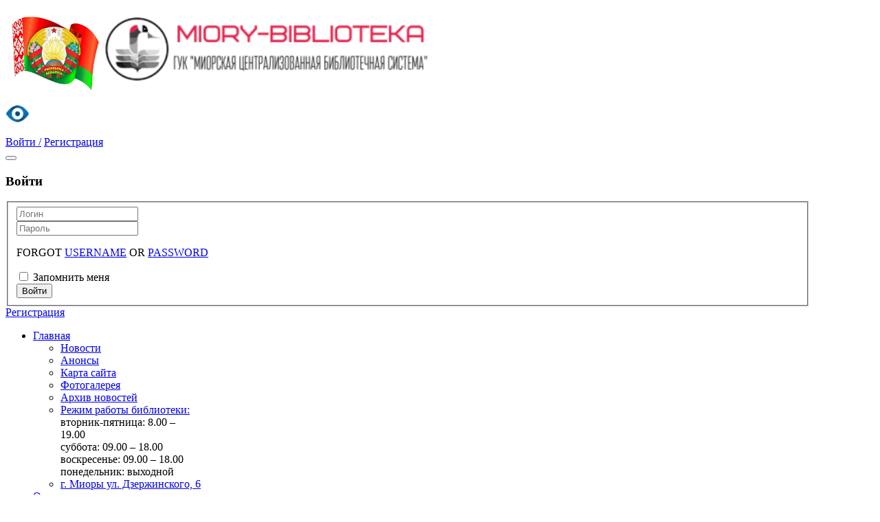

--- FILE ---
content_type: text/html; charset=utf-8
request_url: https://miory-biblioteka.by/kraevedenie/miorchane/mastaki
body_size: 16520
content:
<!DOCTYPE html>
<!--[if lt IE 7]>      <html prefix="og: http://ogp.me/ns#" class="no-js lt-ie9 lt-ie8 lt-ie7"  lang="ru-ru"> <![endif]-->
<!--[if IE 7]>         <html prefix="og: http://ogp.me/ns#" class="no-js lt-ie9 lt-ie8"  lang="ru-ru"> <![endif]-->
<!--[if IE 8]>         <html prefix="og: http://ogp.me/ns#" class="no-js lt-ie9"  lang="ru-ru"> <![endif]-->
<!--[if gt IE 8]><!--> <html prefix="og: http://ogp.me/ns#" class="no-js" lang="ru-ru"> <!--<![endif]-->
    <head>
     <!-- Yandex.Metrika counter -->
<script type="text/javascript" >
   (function(m,e,t,r,i,k,a){m[i]=m[i]||function(){(m[i].a=m[i].a||[]).push(arguments)};
   m[i].l=1*new Date();k=e.createElement(t),a=e.getElementsByTagName(t)[0],k.async=1,k.src=r,a.parentNode.insertBefore(k,a)})
   (window, document, "script", "https://mc.yandex.ru/metrika/tag.js", "ym");

   ym(66326572, "init", {
        clickmap:true,
        trackLinks:true,
        accurateTrackBounce:true
   });
</script>
<noscript><div><img src="https://mc.yandex.ru/watch/66326572" style="position:absolute; left:-9999px;" alt="" /></div></noscript>
<!-- /Yandex.Metrika counter -->
      
        <meta http-equiv="X-UA-Compatible" content="IE=edge,chrome=1">
          <base href="https://miory-biblioteka.by/kraevedenie/miorchane/mastaki" />
  <meta http-equiv="content-type" content="text/html; charset=utf-8" />
  <meta name="keywords" content="Мастакi, Міёрскі раён, Арцімовіч Станіслаў Іосіфавіч, Гіргель Мікалай Сяргеевіч, Драздовіч Ян, Ляўковіч Міхаіл Васільевіч, Шамшур Вячаслаў Вячаслававіч" />
  <meta name="title" content="Мастакi" />
  <meta property="og:url" content="https://miory-biblioteka.by/kraevedenie/miorchane/mastaki" />
  <meta property="og:title" content="Мастакi Міёрскі раён" />
  <meta property="og:type" content="article" />
  <meta property="og:description" content="Мастакi Міёрскі раён: Арцімовіч Станіслаў Іосіфавіч, Гіргель Мікалай Сяргеевіч, Драздовіч Ян, Ляўковіч Міхаіл Васільевіч, Шамшур Вячаслаў Вячаслававіч" />
  <meta name="viewport" content="width=device-width, initial-scale=1.0" />
  <meta name="description" content="Мастакi Міёрскі раён: Арцімовіч Станіслаў Іосіфавіч, Гіргель Мікалай Сяргеевіч, Драздовіч Ян, Ляўковіч Міхаіл Васільевіч, Шамшур Вячаслаў Вячаслававіч" />
  <meta name="generator" content="Joomla! - Open Source Content Management" />
  <title>Мастакi Міёрскі раён</title>
  <link href="/templates/shaper_university/favicon.ico" rel="shortcut icon" type="image/vnd.microsoft.icon" />
  <link href="https://miory-biblioteka.by/component/search/?Itemid=376&amp;format=opensearch" rel="search" title="Искать Миорская библиотека" type="application/opensearchdescription+xml" />
  <link rel="stylesheet" href="/media/system/css/modal.css" type="text/css" />
  <link rel="stylesheet" href="/templates/shaper_university/css/k2.css" type="text/css" />
  <link rel="stylesheet" href="/templates/shaper_university/css/bootstrap.min.css" type="text/css" />
  <link rel="stylesheet" href="/templates/shaper_university/css/bootstrap-responsive.min.css" type="text/css" />
  <link rel="stylesheet" href="/plugins/system/helix/css/font-awesome.css" type="text/css" />
  <link rel="stylesheet" href="http://fonts.googleapis.com/css?family=Shrift" type="text/css" />
  <link rel="stylesheet" href="http://fonts.googleapis.com/css?family=Open+Sans:400,600,700,800" type="text/css" />
  <link rel="stylesheet" href="/templates/shaper_university/css/mobile-menu.css" type="text/css" />
  <link rel="stylesheet" href="/templates/shaper_university/css/template.css" type="text/css" />
  <link rel="stylesheet" href="/templates/shaper_university/css/presets/preset1.css" type="text/css" />
  <style type="text/css">
.container{max-width:1170px}body, p{font-family:'Shrift'; -webkit-font-smoothing: subpixel-antialiased !important;}h1, h2, h3, h4, h5, h6{font-family:'Open Sans'; -webkit-font-smoothing: subpixel-antialiased !important;} #sp-header-wrapper{

} #sp-header-wrapper a{

} #sp-header-wrapper a:hover{

} #sp-menu-wrapper{

} #sp-menu-wrapper a{

} #sp-menu-wrapper a:hover{

} #sp-main-body-wrapper{

} #sp-main-body-wrapper a{

} #sp-main-body-wrapper a:hover{

} #sp-component-area-wrapper{

} #sp-component-area-wrapper a{

} #sp-component-area-wrapper a:hover{

} #sp-header-wrapper{

} #sp-header-wrapper a{

} #sp-header-wrapper a:hover{

} #sp-menu-wrapper{

} #sp-menu-wrapper a{

} #sp-menu-wrapper a:hover{

} #sp-main-body-wrapper{

} #sp-main-body-wrapper a{

} #sp-main-body-wrapper a:hover{

} #sp-component-area-wrapper{

} #sp-component-area-wrapper a{

} #sp-component-area-wrapper a:hover{

} #sp-footer-wrapper{

} #sp-footer-wrapper a{

} #sp-footer-wrapper a:hover{

}
  </style>
  <script src="/media/system/js/mootools-core.js" type="text/javascript"></script>
  <script src="/media/system/js/core.js" type="text/javascript"></script>
  <script src="/media/system/js/modal.js" type="text/javascript"></script>
  <script src="/media/k2/assets/js/jquery-1.8.3.min.js" type="text/javascript"></script>
  <script src="/components/com_k2/js/k2.js?v2.6.7&amp;sitepath=/" type="text/javascript"></script>
  <script src="/plugins/system/helix/js/jquery.min.js" type="text/javascript"></script>
  <script src="/plugins/system/helix/js/jquery-noconflict.js" type="text/javascript"></script>
  <script src="/plugins/system/helix/js/bootstrap.min.js" type="text/javascript"></script>
  <script src="/plugins/system/helix/js/modernizr-2.6.2.min.js" type="text/javascript"></script>
  <script src="/plugins/system/helix/js/helix.core.js" type="text/javascript"></script>
  <script src="/plugins/system/helix/js/menu.js" type="text/javascript"></script>
  <script src="/templates/shaper_university/js/fixed-menu.js" type="text/javascript"></script>
  <script type="text/javascript">

		window.addEvent('domready', function() {

			SqueezeBox.initialize({});
			SqueezeBox.assign($$('a.modal'), {
				parse: 'rel'
			});
		});spnoConflict(function($){

					function mainmenu() {
						$('.sp-menu').spmenu({
							startLevel: 0,
							direction: 'ltr',
							initOffset: {
								x: 0,
								y: 24
							},
							subOffset: {
								x: 0,
								y: 0
							},
							center: 0
						});
			}

			mainmenu();

			$(window).on('resize',function(){
				mainmenu();
			});


			});function keepAlive() {	var myAjax = new Request({method: "get", url: "index.php"}).send();} window.addEvent("domready", function(){ keepAlive.periodical(3540000); });
  </script>

            
</head>

    
    <body  class="item subpage  ltr preset1 responsive bg hfeed  clearfix">
    <div class="body-innerwrapper">
        <!--[if lt IE 8]>
        <div class="chromeframe alert alert-danger" style="text-align:center">You are using an <strong>outdated</strong> browser. Please <a target="_blank" href="http://browsehappy.com/">upgrade your browser</a> or <a target="_blank" href="http://www.google.com/chromeframe/?redirect=true">activate Google Chrome Frame</a> to improve your experience.</div>
        <![endif]-->
        <header id="sp-header-wrapper" 
                class=" "><div class="container"><div class="row-fluid" id="header">
<div id="sp-logo" class="span9"><div class="logo-wrapper"><a href="/"><img alt="" class="image-logo" src="/images/vverx.png" /></a></div></div>

<div id="sp-account" class="span3 pull-right">

<div class="custom sp-social"  >
	<p><a class="ok" href="https://ok.ru/profile/585811736835" target="_blank"><i style="" class="icon-ok "></i></a> 
  <a class="twt" href="https://vk.com/id435146937" target="_blank"><i style="" class="icon-vk "></i></a>
  <a class="fb" href="https://www.instagram.com/miory_biblioteka.by/" target="_blank"><i style="" class="icon-instagram "></i></a>
  <a href="/?template=accessibility"><img src="/images/sv.png" alt="Версия для слабовидящи" title="Версия для слабовидящих" /></a></p></div>
<div class="sp-mod-login pull-right">
<span class="sp-signin">
     <a class="login_link" href="#login" role="button" data-toggle="modal">Войти  /</a>
</span>
<span class="sp-register">
	<a href="/component/users/?view=registration"><span>Регистрация</a>
</span>

<!--Modal-->
<div id="login" class="modal hide fade" tabindex="-1" role="dialog" aria-labelledby="myModalLabel" aria-hidden="true">
	  <div class="modal-header">
		<button type="button" class="close" data-dismiss="modal" aria-hidden="true"><i class="icon-remove"></i></button>
		<h3>Войти</h3>
	  </div>
	  <div class="modal-body">

		
		<form action="/kraevedenie/miorchane/mastaki" method="post" id="login-form" >
						<fieldset class="userdata">
			<div class="row-fluid">
				<div class="span6">
					<input id="modlgn-username" placeholder="Логин" type="text" name="username" class="input-block-level"  />
				</div>
				<div class="span6">
					<input id="modlgn-passwd" type="password" placeholder="Пароль" name="password" class="input-block-level" />
				</div>
			</div>
			<p></p>
			<p>
				FORGOT <a href="/component/users/?view=remind">
				USERNAME</a> OR <a href="/component/users/?view=reset">
				PASSWORD</a>
			</p>
			<div class="clearfix">
									<div class="pull-left modlgn-remember">
						<input id="modlgn-remember" type="checkbox" name="remember" class="inputbox" value="yes"/>
						<label for="modlgn-remember">Запомнить меня</label>
						
					</div>
								<input type="submit" name="Submit" class="button pull-right" value="Войти" />
			</div>
			
			<input type="hidden" name="option" value="com_users" />
			<input type="hidden" name="task" value="user.login" />
			<input type="hidden" name="return" value="aW5kZXgucGhwP0l0ZW1pZD0zNzY=" />
			<input type="hidden" name="c16534ecfff2caa041a4fad11b6dd335" value="1" />			</fieldset>
					</form>

		
	</div>
	<!--/Modal body-->
	
	<div class="modal-footer">
					<i class="icon-lock"></i> <a href="/component/users/?view=registration">
				Регистрация</a>
			</div>
	<!--/Modal footer-->
</div>
<!--/Modal-->

</div>

</div>
</div></div></header><section id="sp-menu-wrapper" 
                class=" "><div class="container"><div class="row-fluid" id="menu">
<div id="sp-menu" class="span9">	


			<div id="sp-main-menu" class="visible-desktop">
				<ul class="sp-menu level-0"><li class="menu-item first parent "><a href="/home" class="menu-item first parent " ><span class="menu"><span class="menu-title">Главная</span></span></a><div class="sp-submenu"><div class="sp-submenu-wrap"><div class="sp-submenu-inner clearfix" style="width: 870px;"><div class="megacol col1 first" style="width: 180px;"><ul class="sp-menu level-1"><li class="menu-item first"><a href="/meropriyatiya" class="menu-item first" ><span class="menu"><span class="menu-title">Новости</span></span></a></li><li class="menu-item"><a href="/" class="menu-item" ><span class="menu"><span class="menu-title">Анонсы</span></span></a></li></ul></div><div class="megacol col2" style="width: 180px;"><ul class="sp-menu level-1"><li class="menu-item first"><a href="/sitemap" class="menu-item first" ><span class="menu"><span class="menu-title">Карта сайта</span></span></a></li><li class="menu-item"><a href="/gallery" class="menu-item" ><span class="menu"><span class="menu-title">Фотогалерея</span></span></a></li></ul></div><div class="megacol col3" style="width: 240px;"><ul class="sp-menu level-1"><li class="menu-item first"><a href="/arhiv" class="menu-item first" ><span class="menu"><span class="menu-title">Архив новостей</span></span></a></li><li class="menu-item sp-menu-group"><div class="sp-menu-group"><div class="sp-menu-group-title"><a href="#" class="menu-item sp-menu-group"><span class="menu"><span class="menu-title">Режим работы библиотеки:</span></span></a></div><div class="sp-menu-group-content">	<div class="module ">	
		<div class="mod-wrapper-menu clearfix">
			

<div class="custom"  >
	вторник-пятница: 8.00 – 19.00<br>
суббота: 09.00 – 18.00<br>
воскресенье: 09.00 – 18.00<br>
понедельник: выходной</div>
		</div>
	</div>
	</div></div></li></ul></div><div class="megacol col4 last" style="width: 270px;"><ul class="sp-menu level-1"><li class="menu-item first sp-menu-group"><div class="sp-menu-group"><div class="sp-menu-group-title"><a href="#" class="menu-item first sp-menu-group"><span class="menu"><span class="menu-title">г. Миоры ул. Дзержинского, 6</span></span></a></div><div class="sp-menu-group-content">	<div class="module ">	
		<div class="mod-wrapper-menu clearfix">
			

<div class="custom"  >
	<script type="text/javascript" charset="utf-8" async src="https://api-maps.yandex.ru/services/constructor/1.0/js/?sid=6YAO_5hsFNDEE9S16FiRf7vZ-mzVjIYK&amp;width=100%25&amp;height=150&amp;lang=ru_RU&amp;sourceType=constructor&amp;scroll=true"></script>
</div>
		</div>
	</div>
	</div></div></li></ul></div></div></div></div></li><li class="menu-item parent "><a href="/about" class="menu-item parent " ><span class="menu"><span class="menu-title">О нас</span></span></a><div class="sp-submenu"><div class="sp-submenu-wrap"><div class="sp-submenu-inner clearfix" style="width: 200px;"><div class="megacol col1 first" style="width: 200px;"><ul class="sp-menu level-1"><li class="menu-item first"><a href="/about/org" class="menu-item first" ><span class="menu"><span class="menu-title">Вышестоящая организация</span></span></a></li><li class="menu-item"><a href="https://miory-biblioteka.by/about/contact#el" class="menu-item" ><span class="menu"><span class="menu-title">Электронное обращение</span></span></a></li><li class="menu-item"><a href="https://miory-biblioteka.by/about/contact#grafik" class="menu-item" ><span class="menu"><span class="menu-title">График приёма граждан</span></span></a></li><li class="menu-item"><a href="/about/administrativnye-protsedury" class="menu-item" ><span class="menu"><span class="menu-title">Административные процедуры</span></span></a></li><li class="menu-item"><a href="/about/contact" class="menu-item" ><span class="menu"><span class="menu-title">Контакты</span></span></a></li><li class="menu-item last"><a href="/about/struktura" class="menu-item last" ><span class="menu"><span class="menu-title">Структура</span></span></a></li></ul></div></div></div></div></li><li class="menu-item parent "><a href="#" class="menu-item parent "><span class="menu"><span class="menu-title">Пользователям</span></span></a><div class="sp-submenu"><div class="sp-submenu-wrap"><div class="sp-submenu-inner clearfix" style="width: 200px;"><div class="megacol col1 first" style="width: 200px;"><ul class="sp-menu level-1"><li class="menu-item first parent "><a href="/polzovatelyam/virtual" class="menu-item first parent " ><span class="menu"><span class="menu-title">Виртуальная справочная служба</span></span></a><div class="sp-submenu"><div class="sp-submenu-wrap"><div class="sp-submenu-inner clearfix" style="width: 200px;"><div class="megacol col1 first" style="width: 200px;"><ul class="sp-menu level-2"><li class="menu-item first"><a href="https://miory-biblioteka.by/polzovatelyam/virtual#pravila" class="menu-item first" ><span class="menu"><span class="menu-title">Правила пользования  </span></span></a></li><li class="menu-item last"><a href="https://miory-biblioteka.by/polzovatelyam/virtual#vopros" class="menu-item last" ><span class="menu"><span class="menu-title">Задать вопрос</span></span></a></li></ul></div></div></div></div></li><li class="menu-item"><a href="/polzovatelyam/pravila" class="menu-item" ><span class="menu"><span class="menu-title">Правила пользования библиотеками</span></span></a></li><li class="menu-item last parent "><a href="#" class="menu-item last parent "><span class="menu"><span class="menu-title">Услуги</span></span></a><div class="sp-submenu"><div class="sp-submenu-wrap"><div class="sp-submenu-inner clearfix" style="width: 200px;"><div class="megacol col1 first" style="width: 200px;"><ul class="sp-menu level-2"><li class="menu-item first"><a href="/polzovatelyam/uslugi/besplatnyu-uslugi" class="menu-item first" ><span class="menu"><span class="menu-title">Бесплатные услуги</span></span></a></li><li class="menu-item last"><a href="/polzovatelyam/uslugi/platnie-uslugi" class="menu-item last" ><span class="menu"><span class="menu-title">Платные услуги</span></span></a></li></ul></div></div></div></div></li></ul></div></div></div></div></li><li class="menu-item parent "><a href="#" class="menu-item parent "><span class="menu"><span class="menu-title">Ресурсы</span></span></a><div class="sp-submenu"><div class="sp-submenu-wrap"><div class="sp-submenu-inner clearfix" style="width: 200px;"><div class="megacol col1 first" style="width: 200px;"><ul class="sp-menu level-1"><li class="menu-item first"><a href="http://82.209.226.228:8080/alis/StartEK/index.php" target="_blank" class="menu-item first" ><span class="menu"><span class="menu-title">Электронный каталог</span></span></a></li><li class="menu-item"><a href="/informatsionnye-resursy/top7" class="menu-item" ><span class="menu"><span class="menu-title">Бестселлеры ТОП10</span></span></a></li><li class="menu-item"><a href="/informatsionnye-resursy/novinki" class="menu-item" ><span class="menu"><span class="menu-title">Новинки литературы</span></span></a></li><li class="menu-item"><a href="/informatsionnye-resursy/podpiska" class="menu-item" ><span class="menu"><span class="menu-title">Периодические издания</span></span></a></li><li class="menu-item parent "><a href="/informatsionnye-resursy/elektronnye" class="menu-item parent " ><span class="menu"><span class="menu-title">Электронные книги</span></span></a><div class="sp-submenu"><div class="sp-submenu-wrap"><div class="sp-submenu-inner clearfix" style="width: 200px;"><div class="megacol col1 first" style="width: 200px;"><ul class="sp-menu level-2"><li class="menu-item first"><a href="/informatsionnye-resursy/elektronnye/slavomir-dargel" class="menu-item first" ><span class="menu"><span class="menu-title">Славомир Даргель</span></span></a></li><li class="menu-item"><a href="/informatsionnye-resursy/elektronnye/masla-alena" class="menu-item" ><span class="menu"><span class="menu-title">Масла Алена</span></span></a></li><li class="menu-item"><a href="/informatsionnye-resursy/elektronnye/natalya-buchinskaya" class="menu-item" ><span class="menu"><span class="menu-title">Наталья Бучинская</span></span></a></li><li class="menu-item"><a href="/informatsionnye-resursy/elektronnye/galina-zagurskaya" class="menu-item" ><span class="menu"><span class="menu-title">Галина Загурская</span></span></a></li><li class="menu-item"><a href="/informatsionnye-resursy/elektronnye/miledzij-kukuts" class="menu-item" ><span class="menu"><span class="menu-title">Міледзій Кукуць </span></span></a></li><li class="menu-item"><a href="/informatsionnye-resursy/elektronnye/sergey-poniznik" class="menu-item" ><span class="menu"><span class="menu-title">Сяргей Панізьнік</span></span></a></li><li class="menu-item"><a href="/informatsionnye-resursy/elektronnye/frants-siuko" class="menu-item" ><span class="menu"><span class="menu-title">Франц Сіўко</span></span></a></li><li class="menu-item"><a href="/informatsionnye-resursy/elektronnye/larisa-borok" class="menu-item" ><span class="menu"><span class="menu-title">Лариса Борок</span></span></a></li><li class="menu-item"><a href="/informatsionnye-resursy/elektronnye/alena-basikirskaya" class="menu-item" ><span class="menu"><span class="menu-title">Алена Басікірская</span></span></a></li><li class="menu-item last"><a href="/informatsionnye-resursy/elektronnye/bagdanay-mikalay" class="menu-item last" ><span class="menu"><span class="menu-title">Мікалай Багданаў</span></span></a></li></ul></div></div></div></div></li><li class="menu-item last"><a href="/informatsionnye-resursy/virtualnye-vystavki" class="menu-item last" ><span class="menu"><span class="menu-title">Виртуальные выставки</span></span></a></li></ul></div></div></div></div></li><li class="menu-item active parent "><a href="#" class="menu-item active parent "><span class="menu"><span class="menu-title">Краеведение</span></span></a><div class="sp-submenu"><div class="sp-submenu-wrap"><div class="sp-submenu-inner clearfix" style="width: 200px;"><div class="megacol col1 first" style="width: 200px;"><ul class="sp-menu level-1"><li class="menu-item first"><a href="http://afgan.vlib.by/" target="_blank" class="menu-item first" ><span class="menu"><span class="menu-title">Афганистан: без права на забвение</span></span></a></li><li class="menu-item"><a href="http://www.obd-memorial.ru/html/index.html" target="_blank" class="menu-item" ><span class="menu"><span class="menu-title">&quot;Мемориал&quot; электронный архив</span></span></a></li><li class="menu-item parent "><a href="/kraevedenie/mijorshchyna" class="menu-item parent " ><span class="menu"><span class="menu-title">Прыдзвінскі край: Міёршчына</span></span></a><div class="sp-submenu"><div class="sp-submenu-wrap"><div class="sp-submenu-inner clearfix" style="width: 200px;"><div class="megacol col1 first" style="width: 200px;"><ul class="sp-menu level-2"><li class="menu-item first parent "><a href="/kraevedenie/mijorshchyna/history" class="menu-item first parent " ><span class="menu"><span class="menu-title">Гiсторыя</span></span></a><div class="sp-submenu"><div class="sp-submenu-wrap"><div class="sp-submenu-inner clearfix" style="width: 200px;"><div class="megacol col1 first" style="width: 200px;"><ul class="sp-menu level-3"><li class="menu-item first"><a href="/kraevedenie/mijorshchyna/history/darevalyutsyjny-peryyad" class="menu-item first" ><span class="menu"><span class="menu-title">Дарэвалюцыйны перыяд</span></span></a></li><li class="menu-item"><a href="/kraevedenie/mijorshchyna/history/revalyutsyjnyya-padzei" class="menu-item" ><span class="menu"><span class="menu-title">Рэвалюцыйныя падзеі</span></span></a></li><li class="menu-item"><a href="/kraevedenie/mijorshchyna/history/vyalikaya-ajchynnaya-vajna" class="menu-item" ><span class="menu"><span class="menu-title">Вялікая Айчынная вайна</span></span></a></li><li class="menu-item last"><a href="/kraevedenie/mijorshchyna/history/paslyavaenny-peryyad" class="menu-item last" ><span class="menu"><span class="menu-title">Пасляваенны перыяд</span></span></a></li></ul></div></div></div></div></li><li class="menu-item parent "><a href="/kraevedenie/mijorshchyna/nature" class="menu-item parent " ><span class="menu"><span class="menu-title">Прырода</span></span></a><div class="sp-submenu"><div class="sp-submenu-wrap"><div class="sp-submenu-inner clearfix" style="width: 200px;"><div class="megacol col1 first" style="width: 200px;"><ul class="sp-menu level-3"><li class="menu-item first"><a href="/kraevedenie/mijorshchyna/nature/gealagichnaya-budova" class="menu-item first" ><span class="menu"><span class="menu-title">Геалагічная будова</span></span></a></li><li class="menu-item"><a href="/kraevedenie/mijorshchyna/nature/vodnyya-resursy" class="menu-item" ><span class="menu"><span class="menu-title">Водныя рэсурсы</span></span></a></li><li class="menu-item"><a href="/kraevedenie/mijorshchyna/nature/raslinny-i-zhyvjolny-svet" class="menu-item" ><span class="menu"><span class="menu-title">Раслінны і жывёльны свет</span></span></a></li><li class="menu-item last"><a href="/kraevedenie/mijorshchyna/nature/zapavedniki-zakazniki-parki" class="menu-item last" ><span class="menu"><span class="menu-title">Запаведнікі, заказнікі, паркі</span></span></a></li></ul></div></div></div></div></li><li class="menu-item parent "><a href="/kraevedenie/mijorshchyna/economy" class="menu-item parent " ><span class="menu"><span class="menu-title">Эканомiка</span></span></a><div class="sp-submenu"><div class="sp-submenu-wrap"><div class="sp-submenu-inner clearfix" style="width: 200px;"><div class="megacol col1 first" style="width: 200px;"><ul class="sp-menu level-3"><li class="menu-item first"><a href="/kraevedenie/mijorshchyna/economy/agulny-stan-ekanomiki" class="menu-item first" ><span class="menu"><span class="menu-title">Агульны стан эканомікі</span></span></a></li><li class="menu-item last"><a href="/kraevedenie/mijorshchyna/economy/bujnejshyya-pradpryemstvy" class="menu-item last" ><span class="menu"><span class="menu-title">Буйнейшыя прадпрыемствы</span></span></a></li></ul></div></div></div></div></li><li class="menu-item"><a href="/kraevedenie/mijorshchyna/medicine" class="menu-item" ><span class="menu"><span class="menu-title">Медыцына</span></span></a></li><li class="menu-item parent "><a href="/kraevedenie/mijorshchyna/sport-tourism" class="menu-item parent " ><span class="menu"><span class="menu-title">Спорт i турызм</span></span></a><div class="sp-submenu"><div class="sp-submenu-wrap"><div class="sp-submenu-inner clearfix" style="width: 200px;"><div class="megacol col1 first" style="width: 200px;"><ul class="sp-menu level-3"><li class="menu-item first"><a href="/kraevedenie/mijorshchyna/sport-tourism/sport" class="menu-item first" ><span class="menu"><span class="menu-title">Фізічная культура і спорт</span></span></a></li><li class="menu-item last"><a href="/kraevedenie/mijorshchyna/sport-tourism/turizm" class="menu-item last" ><span class="menu"><span class="menu-title">Турызм</span></span></a></li></ul></div></div></div></div></li><li class="menu-item parent "><a href="/kraevedenie/mijorshchyna/kultura" class="menu-item parent " ><span class="menu"><span class="menu-title">Культура</span></span></a><div class="sp-submenu"><div class="sp-submenu-wrap"><div class="sp-submenu-inner clearfix" style="width: 200px;"><div class="megacol col1 first" style="width: 200px;"><ul class="sp-menu level-3"><li class="menu-item first"><a href="/kraevedenie/mijorshchyna/kultura/asveta" class="menu-item first" ><span class="menu"><span class="menu-title">Асвета</span></span></a></li><li class="menu-item"><a href="/kraevedenie/mijorshchyna/kultura/mastactva" class="menu-item" ><span class="menu"><span class="menu-title">Дамы і палацы культуры</span></span></a></li><li class="menu-item"><a href="/kraevedenie/mijorshchyna/kultura/lib" class="menu-item" ><span class="menu"><span class="menu-title">Бібліятэкі</span></span></a></li><li class="menu-item"><a href="/kraevedenie/mijorshchyna/kultura/muzei" class="menu-item" ><span class="menu"><span class="menu-title">Музеі</span></span></a></li><li class="menu-item"><a href="/kraevedenie/mijorshchyna/kultura/ramestvy" class="menu-item" ><span class="menu"><span class="menu-title">Рамёствы</span></span></a></li><li class="menu-item"><a href="/kraevedenie/mijorshchyna/kultura/druk" class="menu-item" ><span class="menu"><span class="menu-title">Друк</span></span></a></li><li class="menu-item"><a href="/kraevedenie/mijorshchyna/kultura/religia" class="menu-item" ><span class="menu"><span class="menu-title">Рэлігія</span></span></a></li><li class="menu-item last"><a href="/kraevedenie/mijorshchyna/kultura/tvorchast" class="menu-item last" ><span class="menu"><span class="menu-title">Народная творчасць</span></span></a></li></ul></div></div></div></div></li><li class="menu-item last"><a href="/kraevedenie/mijorshchyna/legendi" class="menu-item last" ><span class="menu"><span class="menu-title">Легенды і паданні аб краі</span></span></a></li></ul></div></div></div></div></li><li class="menu-item active last parent "><a href="/kraevedenie/miorchane" class="menu-item active last parent " ><span class="menu"><span class="menu-title">Вядомыя ўраджэнцы краю</span></span></a><div class="sp-submenu"><div class="sp-submenu-wrap"><div class="sp-submenu-inner clearfix" style="width: 200px;"><div class="megacol col1 first" style="width: 200px;"><ul class="sp-menu level-2"><li class="menu-item active first"><a href="/kraevedenie/miorchane/mastaki" class="menu-item active first" ><span class="menu"><span class="menu-title">Мастакi</span></span></a></li><li class="menu-item"><a href="/kraevedenie/miorchane/deychi" class="menu-item" ><span class="menu"><span class="menu-title">Выдатныя людзі ў розных галінах дзейнасці</span></span></a></li><li class="menu-item"><a href="/kraevedenie/miorchane/geroi-savetskaga-sayuza" class="menu-item" ><span class="menu"><span class="menu-title">Героі Савецкага Саюза</span></span></a></li><li class="menu-item"><a href="/kraevedenie/miorchane/geroi-satsyyalistychnaj-pratsy" class="menu-item" ><span class="menu"><span class="menu-title">Героі Сацыялістычнай Працы</span></span></a></li><li class="menu-item last"><a href="/kraevedenie/miorchane/pismenniki-paety-litaratary" class="menu-item last" ><span class="menu"><span class="menu-title">Пісьменнікі, паэты, літаратары</span></span></a></li></ul></div></div></div></div></li></ul></div></div></div></div></li><li class="menu-item parent "><a href="/detskay" class="menu-item parent " ><span class="menu"><span class="menu-title">Детская страничка</span></span></a><div class="sp-submenu"><div class="sp-submenu-wrap"><div class="sp-submenu-inner clearfix" style="width: 200px;"><div class="megacol col1 first" style="width: 200px;"><ul class="sp-menu level-1"><li class="menu-item first"><a href="/detskay/journal" class="menu-item first" ><span class="menu"><span class="menu-title">Мир Детских журналов</span></span></a></li><li class="menu-item"><a href="/detskay/luchshie-chatateli" class="menu-item" ><span class="menu"><span class="menu-title">Лучшие читатели</span></span></a></li><li class="menu-item"><a href="/detskay/leto" class="menu-item" ><span class="menu"><span class="menu-title">Внеклассное чтение</span></span></a></li><li class="menu-item"><a href="/detskay/gid" class="menu-item" ><span class="menu"><span class="menu-title">Гид по интересным Интернет-сайтам</span></span></a></li><li class="menu-item last parent "><a href="#" class="menu-item last parent "><span class="menu"><span class="menu-title">Новинки книжной полки </span></span></a><div class="sp-submenu"><div class="sp-submenu-wrap"><div class="sp-submenu-inner clearfix" style="width: 200px;"><div class="megacol col1 first" style="width: 200px;"><ul class="sp-menu level-2"><li class="menu-item first"><a href="/detskay/novinki-knizhnoj-polki/6-mladshie-shkolniki" class="menu-item first" ><span class="menu"><span class="menu-title">6 + младшие школьники </span></span></a></li><li class="menu-item"><a href="/detskay/novinki-knizhnoj-polki/12-podrostki" class="menu-item" ><span class="menu"><span class="menu-title">12 + подростки</span></span></a></li><li class="menu-item last"><a href="/detskay/novinki-knizhnoj-polki/3-doshkolniki" class="menu-item last" ><span class="menu"><span class="menu-title">3 + дошкольники</span></span></a></li></ul></div></div></div></div></li></ul></div></div></div></div></li><li class="menu-item parent "><a href="/pcpi" class="menu-item parent " ><span class="menu"><span class="menu-title">ПЦПИ</span></span></a><div class="sp-submenu"><div class="sp-submenu-wrap"><div class="sp-submenu-inner clearfix" style="width: 200px;"><div class="megacol col1 first" style="width: 200px;"><ul class="sp-menu level-1"><li class="menu-item first"><a href="/pcpi/about" class="menu-item first" ><span class="menu"><span class="menu-title">О публичном центре правовой информации</span></span></a></li><li class="menu-item"><a href="/pcpi/rayon" class="menu-item" ><span class="menu"><span class="menu-title">ПЦПИ района</span></span></a></li><li class="menu-item"><a href="/pcpi/news" class="menu-item" ><span class="menu"><span class="menu-title">Новости ПЦПИ</span></span></a></li><li class="menu-item parent "><a href="/pcpi/resurs" class="menu-item parent " ><span class="menu"><span class="menu-title">Ресурсы ПЦПИ</span></span></a><div class="sp-submenu"><div class="sp-submenu-wrap"><div class="sp-submenu-inner clearfix" style="width: 200px;"><div class="megacol col1 first" style="width: 200px;"><ul class="sp-menu level-2"><li class="menu-item first"><a href="https://miory-biblioteka.by/pcpi/resurs#el" class="menu-item first" ><span class="menu"><span class="menu-title">Электронные ресурсы</span></span></a></li><li class="menu-item"><a href="https://miory-biblioteka.by/pcpi/resurs#gos" class="menu-item" ><span class="menu"><span class="menu-title">Интернет-ресурсы</span></span></a></li><li class="menu-item last"><a href="https://miory-biblioteka.by/pcpi/resurs#pech" class="menu-item last" ><span class="menu"><span class="menu-title">Печатные издания</span></span></a></li></ul></div></div></div></div></li><li class="menu-item"><a href="/pcpi/uslugi" class="menu-item" ><span class="menu"><span class="menu-title">Услуги ПЦПИ</span></span></a></li><li class="menu-item last"><a href="/pcpi/poekti" class="menu-item last" ><span class="menu"><span class="menu-title">Правовое просвещение в ПЦПИ</span></span></a></li></ul></div></div></div></div></li><li class="menu-item last parent "><a href="/kollegam" class="menu-item last parent " ><span class="menu"><span class="menu-title">Коллегам</span></span></a><div class="sp-submenu"><div class="sp-submenu-wrap"><div class="sp-submenu-inner clearfix" style="width: 200px;"><div class="megacol col1 first" style="width: 200px;"><ul class="sp-menu level-1"><li class="menu-item first parent "><a href="/kollegam/normativno-pravovye-dokumenty" class="menu-item first parent " ><span class="menu"><span class="menu-title">Нормативно-правовые документы</span></span></a><div class="sp-submenu"><div class="sp-submenu-wrap"><div class="sp-submenu-inner clearfix" style="width: 200px;"><div class="megacol col1 first" style="width: 200px;"><ul class="sp-menu level-2"><li class="menu-item first"><a href="/kollegam/normativno-pravovye-dokumenty/kodeks-respubliki-belarus-ab-kultury" class="menu-item first" ><span class="menu"><span class="menu-title">Кодэкс Рэспублікі Беларусь аб культуры</span></span></a></li><li class="menu-item last"><a href="http://etalonline.by/" class="menu-item last" ><span class="menu"><span class="menu-title">ЭТОЛОН online</span></span></a></li></ul></div></div></div></div></li><li class="menu-item"><a href="/kollegam/metodicheskie-rekomendatsii" class="menu-item" ><span class="menu"><span class="menu-title">Методические рекомендации</span></span></a></li><li class="menu-item"><a href="/kollegam/konkursy" class="menu-item" ><span class="menu"><span class="menu-title">Конкурсы</span></span></a></li><li class="menu-item"><a href="/kollegam/izdatelskaya-deyatelnost" class="menu-item" ><span class="menu"><span class="menu-title">Издательская деятельность</span></span></a></li><li class="menu-item last"><a href="/kollegam/kalendar-znamenatelnykh-dat" class="menu-item last" ><span class="menu"><span class="menu-title">Календарь знаменательных дат</span></span></a></li></ul></div></div></div></div></li></ul>        
			</div>  				
			</div>

<div id="sp-search" class="span3">
<div class="search">
    <form action="/kraevedenie/miorchane/mastaki" method="post">
		<input name="searchword" class="input-block-level" id="mod-search-searchword" type="text" placeholder="Поиск..." />
		<input type="hidden" name="task" value="search" />
    	<input type="hidden" name="option" value="com_search" />
    	<input type="hidden" name="Itemid" value="0" />
    	<i class="icon-search"></i>
    </form>
</div>
</div>
</div></div></section><section id="sp-main-body-wrapper" 
                class=" "><div class="container"><div class="row-fluid" id="main-body">
<aside id="sp-left" class="span12">
<div id="system-message-container">
<div id="system-message">
</div>
</div><section id="sp-component-area-wrapper" 
                class=" "><div class="row-fluid" id="component-area">
<div id="sp-component-area" class="span12"><section id="sp-component-wrapper"><div id="sp-component">

<!-- Start K2 Item Layout -->
<span id="startOfPageId115"></span>

<div id="k2Container" class="itemView">

	<!-- Plugins: BeforeDisplay -->
	
	<!-- K2 Plugins: K2BeforeDisplay -->
	
	<div class="itemHeader">


	  
		
		
<!-- Plugins: AfterDisplayTitle -->
  
  <!-- K2 Plugins: K2AfterDisplayTitle -->
  
	
	
	
  </div>
<!-- Header end -->
  



  <div class="itemBody">

	  <!-- Plugins: BeforeDisplayContent -->
	  
	  <!-- K2 Plugins: K2BeforeDisplayContent -->
	  
	  
	  	  	  	  <!-- Item fulltext -->
	  <div class="itemFullText">
	  	
<h1>Мастакi Міёрскі раён</h1>
<ul>
<li><a href="/kraevedenie/miorchane/mastaki#artimovich">Арцімовіч Станіслаў Іосіфавіч</a></li>
<li><a href="/kraevedenie/miorchane/mastaki#girgel">Гіргель Мікалай Сяргеевіч</a></li>
<li><a href="/kraevedenie/miorchane/mastaki#drazdovich">Драздовіч Ян</a></li>
<li><a href="/kraevedenie/miorchane/mastaki#lyukovich">Ляўковіч Міхаіл Васільевіч</a></li>
<li><a href="/kraevedenie/miorchane/mastaki#shamshur">Шамшур Вячаслаў Вячаслававіч</a></li>
</ul>
<p><span id="artimovich" class="vid"><strong>Арцімовіч Станіслаў Іосіфавіч</strong></span>, мастак і краязнаўца, нарадзіўся 13.3.1897г. у в. Орцы Міёрскага раёна. Закончыў двухкласнае народнае вучылішча. З   дзяцінства любіў маляваць. У 1910 г. разам з бацькам выехаў у Пецярбург,  наведваў курсы малявання пры Акадэміі мастацтваў. Пасля грамадзянскай вайны вярнуўся на радзіму, працаваў у гміне, дзе складаў планы, схемы, карты. Пастаянна займаўся маляваннем, разьбой па дрэве. Яго мастацтву ўласціва шматжанравасць – ён ствараў партрэты, нацюрморты, пейзажы, карціны на біблейскую, міфалагічную і гістарычную тэматыку. Творчая спадчына складае каля 200 работ. У карцінах “Вясна”, “Ранняя зіма”, “Букет кветак” – цудоўнае пачуццё колеру, рэалізму, мяккі каларыт. У “Паляванні на львоў” адчуваецца ўплыў рамантызму, асаблівасці еўрапейскай мастацкай школы ХІХ ст. прасочваюцца ў карціне “Хрыстос у цярновай кароне”. Псіхалагізм, паглыбленасць  сюжэту ўласцівы скульптурам “Смуткуючы Хрыстос”, “Сэрца Хрыста”. С.І. Арцімовіч займаўся краязнаўствам, запісваў мясцовыя легенды, паданні, склаў нарыс па гісторыі Міёршчыны (застаўся ў рукапісе). З 1944 г. жыў у Польшчы. Памёр 14 студзеня 1974 г. Карціна “Паляванне на львоў” знаходзіцца ў народным музеі СШ № 3 г. Міёры.</p>
<p><strong>Літаратура аб жыцці і творчасці:</strong></p>
<ul>
<li>Арцімовіч Станіслаў Іосіфавіч // Памяць: Гісторыка-дакументальная хроніка Міёрскага раёна / Уклад. Л.А. Матэленак. – Мн., 1998. –С. 525.</li>
</ul>
<p><span id="girgel" class="vid"><strong>Гіргель Мікалай Сяргеевіч</strong></span> нарадзіўся 1.8.1946 г. у в. Цімошкава Туркоўскага сельсавета ў сялянскай сям’і. Пасля заканчэння ў 1964г. Туркоўскай сярэдняй школы паступіў на мастацка-графічны факультэт Віцебскага педінстытута. Пасля яго заканчэння ў 1969 г. нейкі час працаваў выкладчыкам малявання і чарчэння ў СШ № 4 г. Новаполацка. Наступны этап працоўнай дзейнасці – інжынер мастацкай эстэтыкі, адначасова дызайнер і мастак Наваполацкага хімкамбіната. У 1973 г. пераехаў у Мінск, працаваў мастаком у БЕЛТА. Спецыялізаваўся на карыкатурах, гумарыстычных малюнках. Больш 20 гадоў супрацоўнічае з “Вожыкам”, друкуецца ў іншых перыядычных выданнях. З 1991 г. працуе ў газеце “Рэспубліка”. Член Саюза мастакоў РБ з 1990 г.</p>
<p><strong>Літаратура аб жыцці і творчасці:</strong></p>
<ul>
<li>Гіргель Мікалай Іванавіч // Памяць: Гісторыка-дакументальная хроніка Міёрскага раёна / Уклад. Л.А. Матэленак. – Мн., 1998. – С. 527.</li>
 <li>Басікірская, А. А аловак зусім не сярдзіты:  [Пра нашага земляка мастака-карыкатурыста Мікалая Гіргеля] / А. Басікірская // Мiёрскiя навiны. – 2019. - 26 студз. (№8). - C. 6.</li>
<li>Стадольнік, І. Расповед пра лепшага сябра: [Пра мастака-карыкатурыста Міколу Гіргеля] / І. Стадольнік // Маладосць. – 2013. - №7. – С.111-115.</li>
<li>Шахнович, Т. Мужчины и женщины обижаются на шаржи по-разному: [О нашем земляке, художнике-карикатуристе Николае Сергеевиче Гиргеле] / Т. Шахнович // Комсомольская правда. – 2018. – 7 февр. (№26). – С.27.</li></ul>

<p><img src="/images/kraevedenie/drazdovich.jpg" alt="Язэп Драздовіч" align="left" title="Язэп Драздовіч" hspace="25" /><span id="drazdovich" class="vid"><strong>Язэп Драздовіч</strong></span> (1888-1954) – графік, жывапісец, скульптар, пісьменнік,  гісторык, краязнаўца. У 1915-1916 гадах жыў у Міёрах. У 20-30-я гады шмат вандраваў па нашых мясцінах. Вучыўся ў Віленскай мастацкай  школе. Зрабіў альбом малюнкаў “Краявіды Дзісненшчыны”, у 1910-1914 гадах афармляў беларускія кнігі і календары. Напісаў фантастычную  аповесць “Нябесныя бегі”, “Гарадзельская пушча”. Стварыў шэраг жывапісных прац па гісторыі Беларусі і Дзісненшчыны, аб Францыску  Скарыне. Напісаў краязнаўчы твор “Дзісненская дагістарычная старына”, стварыў скульптурныя партрэты кампазітара А. Грыневіча, паэта М. Ма- шары, Ф. Скарыны і г.д.</p>
<p><strong>Літаратура аб жыцці і творчасці:</strong></p>
<ul>
<li>Язэп Драздовіч = Язеп Дроздович = Yazep Drozovich / аўт. Н.М. Усава. – Мн.: Беларусь. – 2012. – 95с.: іл.</li>
<li>Язэп Драздовіч. Праз церні да зорак: успаміны, артыкулы, прысвячэнні, мастацкія творы / уклад. Міхася Казлоўскага. – Мінск: Мастацкая літатратура, 2014. – 543с.: іл.</li>
<li>Драздовіч Язэп // Энцыклапедыя літаратуры і мастацтва. У 5 т. - Мн., 1985. Т. 2.  – С.349 - 350.</li>
<li>Драэдовіч Язэп // Гісторыя беларускага мастацтва. У 6 т.– Мн., 1990. – Т. 4. - С. 304- 314, 318-323, 325-328.</li>
 <li>Язэп Драздовіч // На падкове Дзвіны : зборнік / уклад. Л. А. Матэленак. - Мінск : Нацыянальная біблятэка Беларусі, 2022. - С.448 - 451</li>
<li>Мяснікоў, А. Язэп Драздовіч (1888-1954) :  жыў для духоўнага ўзвышэння народа... //  Сто асоб беларускай гісторыі :  гіст. партрэты /  А. Мяснікоў. -  Мн.,  2008. -  С. 205 - 207.</li>
<li>Берасцень, С. Рух рукатворнага космасу: [Пра Язэпа Драздовіча] / С. Берасцень // ЛіМ. – 2012. – 31 жніўня (№35). – С.18</li>
<li>Вайткун,А.Белорусский Леонардо,или небесные беги Язэпа   Дроздовича/А.Вайткун // Народная газета. - 2008. - 10кастр. - С.20.</li>
<li>Камейша, К. Вандроўнік. Доўгае вяртанне / К. Камейша // Літаратура і мастацтва. - 2015. — 26 чэрв. — С. 12.</li>
<li>Мінкевіч, Л. Беларускі Чурлёніс і Толкіен: [Пра Язэпа Драздовіча] / Народная газета. – 2013. – 31 кастр. – С.12.</li>
<li>Танін, П. Таямніца мастака / П. Танін // Сцяг працы. – 1978. – 16 лістапада. – С. 3.</li>
<li>Харэўскі, С. Курганныя кветкі Драздовіча / С. Харэўскі / Мастацтва. – 2015. - №6. – С.46-47.</li>
</ul>
<p><span id="Zhevnerovich" class="vid"><strong>Жаўняровіч Віктар Мікалаевіч (1913-2000)</strong></span>Жаўняровіч Віктар Мікалаевіч (1913-2000) – мастак-імпрэсіяніст, які лёсам быў далучаны да Міёршчыны. Гадаваўся ў вёсцы Язна, вучыўся ў Дзісенскай гімназіі, у Вільні, у выніку трагічных узбурэнняў другой сусветнай вайны аказаўся напачатку ў Нямеччыне, потым у Францыі, дзе і жыў у адным з прыгарадаў Парыжа. Віктар Жаўняровіч нарадзіўся 27 жніўня 1913 года ў беларускай сям’і ў Чыце ўЗабайкаллі. Бацька Мікалай родам з Друі над Дзвіной, працаваў чыгуначным інжынерам, а маці – з Дзісны. Бацька пайшоў на першую сусветную вайну і адтуль не вярнуўся. Маці з 9-гадовым сынам з Сібіры пераехала да бацькоў на Міёршчыну. Віктар Мікалаевіч атрымаў вельмі добрую і грунтоўную адукацыю. Пасля заканчэння сямігадовай школы вучыўся ў Дзісенскай гімназіі, потым у гімназіі імя Льва Сапегі ў Друі. У 1935 г. накіраваўся ў кансерваторыю ў Вільні, дзе вучыўся па класу опернага спеву., бо меў вельмі добры голас. Але яго душа сумавала па фарбах, па маляванні. А дзве школы адначасова ён наведваць не мог. Таму мастацтву пачаў вучыцца прыватна. У той час у Вільні дзейнічала таварыства незалежных мастакоў, і яго працы часта выстаўляліся. Можа ўзнікнуць пытанне, як маці адна змагла паслаць на вучобу сына, Яго маці была з шляхты і ў 1925 годзе ў спадчыну ад свайго дзядзькі атрымала фальварак Чаркасава з 300 гектарамі зямлі. Звесткі пра тое, як і калі Віктар Жаўняровіч трапіў у Францыю, вельмі супярэчлівыя. Добра вядома, што спачатку мастак працаваў работнікам на паліўным складзе, развозіў вугаль для кліентаў, бо ні спевамі, ні мастацтвам зарабіць на жыццё было нельга. З цягам часу Віктар Мікалаевіч пазнаёміўся з інтэлігентнай, высокаадукаванай жанчынай Дэнісай Рэцінод, якая дала згоду стаць яго жонкай. Яна зразумела мастака, у патрэбны час падтрымала яго, тым самым дала магчымасць маляваць і прадаваць свае творы. Зараз імя В.М. Жаўняровіча вядома ўсёй Францыі. Асноўная тэма мастака– пейзажы. Самае хвалюячае месца на зямлі для Віктара Мікалаевіча – вёска Язна. Вось як ён выказаўся пра яе: “Беларускае Язна, дзе давялося пазней падрастаць, зрабіла на мяне асаблівае ўражанне. Язна – мястэчка, што ляжыць паміж возерамі Вялікае і Малое Язна”. Ужо з пачатку 80-х гадоў Віктар Жаўняровіч прымае ўдзел у выставах , якія ладзяцца ў Францыі, атрымлівае на іх высокія ўзнагароды. Але найперш ён бярэ ўдзел у выставах і вернісажах землякоў, што жывуць у ЗША. 
</p>
<p><strong>Літаратура аб жыцці і творчасці:</strong></p>
<ul>
<li>Лагунёнак, А. “Тут засталася сэрца часцінка”: [Пра мастака-імпрэсіяніста Віктара Мікалаевіча Жаўняровіча] / А. Лагунёнак // Міёрскія навіны. – 2002. – 2 лютага. – С.2.</li>
<li>Палупанаў, У. Беларусь, гэта дзеці твае: [Пра мастака-імпрэсіяніста Віктара Мікалаевіча Жаўняровіча] / У. Палупанаў // Сцяг працы. – 2000. – 1 лютага. – С.3.</li>
</ul>
<p><img src="/images/kraevedenie/lyukovich.jpg" alt="Ляўковіч Міхаіл Васільевіч" align="left" title="Ляўковіч Міхаіл Васільевіч" hspace="25" /><span id="lyukovich" class="vid"><strong>Ляўковіч Міхаіл Васільевіч</strong></span> – яркі прадстаўнік Віцебскай мастацкай школы, вядомы беларускі мастак. Нарадзіўся Міхаіл Васільевіч Ляўковіч у 1950 годзе, у в. Язна, Міёрскага р-на, Віцебскай вобласці. Скончыў Віцебскі педагагічны інстытут (мастацка-графічны факультэт; 1976 г.). вучыўся ў Л. Анцімонава, А. Арлова.  У 1983 і 1989 гадах вучыўся ў Маскве ў народнага  мастака СССР  Максімава К.М. <br /> Удзельнік мастацкіх выставак з 1980 года. Творы знаходзяцца ў Віцебскім мастацкім музеі, Элькес-галерэі (г. Эрынгхаўзен, Германія), галерэі г. Ветулара (Германія), Маскоўскім Крамлі. <br /> Член Беларускага саюза мастакоў з 1995 года. Старшыня суполкі мастакоў “Віцебская акварэль” з 1995 года. Старшы выкладчык жывапісу, малюнку і кампазіцыі кафедры выяўленчага мастацтва ВДУ імя П.М. Машэрава з 1976 г.Узнагароджаны медалём “За заслугі ў выяўленчым мастацтве”.</p>
<p><strong>Літаратура аб жыцці і творчасці:</strong></p>
<ul>
<li>Цыбульскі, М. Л. Ляўковіч Міхаіл Васільевіч / М. Л. Цыбульскі // Беларуская энцыклапедыя : у 18 т. / рэдкал.: Г. П. Пашкоў (гал. рэд.) [і інш.]. — Мн. : БелЭН, 1999. — Т. 9. — С. 434.</li>
<li>Цыбульский, М. Л. Левкович Михаил Васильевич / М. Л. Цыбульский // Регионы Беларуси : энцикл. : в 7 т. / редкол.: Т. В. Белова (гл. ред.) [и др.]. — Мн. : Беларус. Энцыкл. імя П. Броўкі, 2011. — Т. 2 : Витебская область. Кн. 2. — С. 33.</li>
<li>Алімава, А. «30 &amp; 30» / А. Алімава // Культура. — 2007. — 6 крас. — С. 6.</li>
<li>Ермалёнак, В.Ганарымся земляком : [З нагоды 70 - гадовага юбілею М.Ляўковіча] / В.Ермалёнак // Міёрскія навіны. –  2020. – 5 мая. – С.3.</li>
<li>Кавалёў, В. Любіць сваё да самазабыцця / В. Кавалёў // Літаратура і мастацтва. — 2010. — 9 ліп. — С. 14.</li>
<li>Казакевіч, З. Караблікі Ляўковіча / З. Казакевіч // Витебский проспект. — 2010. — 25 марта. — С. 23.</li>
<li>Казакевіч, З. Творы зіхацяць знутры / З. Казакевіч // Народнае слова. — 2007. — 6 сак. — С. 5.</li>
<li>Малашэня, Л. Сінтэз музыкі і мастацтва / Л. Малашэня // Народнае слова. — 2005. — 12 сак. — С. 5.</li>
<li>Матэленак, Л. Мастак з Язна / Л. Матэленак // Міёрскія навіны. — 2003. — 8 крас. — С. 3.</li>
<li>Палунчанка, В. Прыгажуня Польшчы і Літвы / В. Палунчанка // Літаратура і мастацтва. — 2012. — 20 крас. — С. 22.</li>
<li>Пастернак, Т. Вдохновила поэзия Т. Кляшторного / Т. Пастернак // Народнае слова. — 2003. — 26 крас. — С. 4.</li>
<li>Пукшанскі, А. Радзівілы «спыніліся» ў Віцебску / А. Пукшанскі // Звязда. — 2012. — 10 сак. — С. 7.</li>
<li>Рублеўскі, С. Прыгаршчамі — з крыніцы часу / С. Рублеўскі // Народнае слова. — 2010. — 30 сак. — С. 8.</li>
<li>Степанская, Т. 48 акварелей Михаила Левковича / Т. Степанская // Народнае слова. — 1998. — 23 крас. — С. 5.</li>
<li>Цыбульскі, М. Ад рэалізму да абстракцыі / М. Цыбульскі // Культура. — 1998. — 1—7 жн. — С. 10.</li>
<li>Цыбульскі, М. Імкненне да самаўдасканалення / М. Цыбульскі // Культура. — 2000. — 22—28 крас. — С. 9.</li>
<li>Цыбульский, М. Ощущение жизни, ощущение Отчизны / М. Цыбульский // Беларусь. — 1997. — № 4. — С. 34—36.</li>
<li>Шпакоўская, Г. Ляўковічы / Г. Шпакоўская // Народнае слова. — 1998. — 2 ліп. — С. 4.</li>
</ul>
<p><img src="/images/kraevedenie/shamshur.jpg" alt="Шамшур Вячаслаў Вячаслававіч" align="left" title="Шамшур Вячаслаў Вячаслававіч" hspace="25" /><span id="shamshur" class="vid"><strong>Шамшур Вячаслаў Вячаслававіч</strong></span> – беларускі мастацтвазнаўца, мастак, педагог, прафесар, член Саюза мастакоў Беларусі. Нарадзіўся 20.8.1942  г. у в. Пціцкія Чэраскага сельсавета. Закончыў сярэднюю школу ў Міёрах, мастацка-графічны факультэт Віцебскага педінстытута (1970), аспірантуру Інстытута мастацтвазнаўства, этнаграфіі і фальклору АН БССР  (1978). Працуе ў Віцебскім дзяржаўным універсітэце з 1970 г., дацэнт з 1984 г., прафесар з 1993 г. Загадчык кафедры методыкі прыкладнога выяўленчага мастацтва. Друкуецца ў перыядычных выданнях з 1977 г. Адзін з першых беларускіх даследчыкаў творчасці Малевіча, Шагала, Лісіцкага і іншых мастакоў у паслярэвалюцыйным Віцебску. Аўтар манаграфіі “Аб агітацыйнаафармленчым мастацтве Беларусі” (1989), раз дзела 6-га тома “Гісторыі беларускага мастацтва”, шэрагу навуковых   артыкулаў у перыядычным друку па этнаграфіі і мастацтву Беларусі, метадычных і навучальных дапаможнікаў. Удзельнік мастацкіх выстаў з 1986 г. Працуе ў станковай графіцы (пейзаж, партрэт, нацюрморт). Стварыў серыю графічных прац “Дарога на Міёры”, “Віцебск і Віцебшчына”, шмат асобных карцін – “Зімовыя карцінкі” (1986), “Хутка ў вырай” (1987), “Забавы дзяцінства. Калаўрот” (1987), “Аколіца” (1988), “Велікодная раніца” ( 1990), “Вячэрняя літургія” (1996) і інш. Творы вызначаюцца выразнасцю пластычнай мовы, нацыянальным каларытам,  эмацыянальным настроем. Вялікае месца ў творчасці мастака займаюць матывы роднай Міёршчыны. Узнагароджаны Ганаровай граматай Міністэрства асветы БССР, значком “Выдатнік народнай асветы”.</p>
<p><strong>Літаратура аб жыцці і творчасці:</strong></p>
<ul>
<li>Цыбульский, М. Л. Шамшур Вячеслав Вячеславович / М. Л. Цыбульский // Регионы Беларуси : энцикл. : в 7 т. / редкол.: Т. В. Белова (гл. ред.) [и др.]. — Мн. : Беларус. Энцыкл. імя П. Броўкі, 2011. — Т. 2 : Витебская область. Кн. 2. — С. 598.</li>
<li>Шамшур Вячаслаў Вячаслававіч // Памяць : гісторыка-дакументальная хроніка Міёрскага раёна / рэдкал. Г. М. Маняк [і інш.]. — Мн., 1988. — С. 549.</li>
<li>Басікірская, А. З успамінаў маленства / А. Басікірская // Міёрскія навіны. — 2009. — 12 верас. — С. 3.</li>
<li>Басікірская, А. "І ў душы яго ўсе з'явы сваё маюць адбыццё" : [Пра Вячаслава Шамшура, мастака, ураджэнца вёскі Пціцкія Міёрскага раёна] / Алена Басікірская // Міёрскія навіны. - 2021. — 2 лістап. — С. 8.</li> 
<li>Басікірская, А. Каб апець сваё Прыдзвінне / А. Басікірская // Краязнаўчая газета. — 2009. — № 39 (кастр.). — С. 7.</li>
<li>Басікірская, А. На палатне — Радзіма : Пра адкрыццё выставы пастэлі і алейнага жывапісу "У суладдзі душэўнасці і цеплыні" віцебскага мастака Вячаслава Шамшура ў Нацыянальным мастацкім музеі ў Мінску. / Алена Басікірская // СБ. Беларусь сегодня. - 2023. — 15 сент. — С. 22.</li>
<li>Басікірская, А. Прафесар і мастак / А. Басікірская // Міёрскія навіны. — 2002. — 20 жн. — С. 2.</li>
<li>Басікірская, А. Яму сюжэты нават сняцца: [Пра нашага земляка, мастака і навукоўцу, прафесара Віцебскага дзяржаўнага ўніверсітэта імя П.М. Машэрава Вячаслава Шамшура] / А. Басікірская // Міёрскія навіны. – 2017. – 10 кастр. (№81). – С.7.</li>
<li>Даргель, М. Нібы пабыў у казцы / М. Даргель // Народнае слова. — 2012. — 27 кастр. — С. 7.</li>
<li>Мастак з Віцебска пабываў у Міёрах // Міёрскія навіны. — 2003. — 9 верас. — С. 3.</li>
<li>Матэленак, Л. Класік з Пціцкіх: [Пра мастака Вячаслава Шамшура ] / Л. Матэленак // Мiёрскiя навiны. – 2018. - 4 снежня (№97). - C. 7.</li>
<li>Мішчышына, Т. Выставы ў раённым музеі / Т. Мішчышына // Сцяг працы . — 2001. — 9 студз. — С. 
<li>Сіўко, Ф. Дарога да храма Вячаслава Шамшура / Ф. Сіўко // Міёрскія навіны. — 2003. — 8 студз. — С. 1.</li>
<li>Смерцьева, А. Выстаўка мастака / А. Смерцьева // Сцяг працы— 1991. — 30 ліп.</li>
<li>Салаўёва, Н. Міёршчына, зямля натхнення / Н. Салаўёва // Лiтаратура i мастацтва. — 2007. — 6 крас. С. 10.</li>
<li>Цыбульскі, М. Душэўнай шчырасці цяпло / М. Цыбульскі // Мастацтва. — 2003. — № 4. — С. 38—39.</li>
<li>Цыбульскі, М. Успамін аб Міёрах / М. Цыбульскі // Культура. — 2001. — 13 студз. — С. 9.</li>
</ul>	  </div>
	  	  
		<div class="clr"></div>



	  
	
	  
	  
	  <div class="clr"></div>
  </div>

	

	

    <div class="itemLinks">


	  
		

	  
		<div class="clr"></div>
  </div>
  
  
  
	
  
	<div class="clr"></div>

  
  
  
    
  
 
		<div class="itemBackToTop">
		<a class="k2Anchor" href="/kraevedenie/miorchane/mastaki#startOfPageId115">
			Наверх		</a>
	</div>
	
	<div class="clr"></div>
</div>


<script type="text/javascript">
window.addEvent('domready', function(){
	SqueezeBox.assign($$('a.k2Modal'), {
		parse: 'rel'
	});	
});
</script>
<!-- JoomlaWorks "K2" (v2.6.7) | Learn more about K2 at http://getk2.org -->

</div></section></div>
</div></section></aside>
</div></div></section><footer id="sp-footer-wrapper" 
                class=" "><div class="container"><div class="row-fluid" id="footer">
<div id="sp-footer1" class="span6">

<div class="custom"  >
	<p style="float: right;"><a href="https://seobelarus.com/" title="Разработка и оптимизация сайтов в Беларуси">Разработка и оптимизация seobelarus.com</a><br /><a href="https://metrika.yandex.ru/stat/?id=47401549&amp;from=informer" target="_blank" rel="nofollow"><img src="https://informer.yandex.ru/informer/47401549/3_1_FFFFFFFF_EFEFEFFF_0_pageviews" style="width:88px; height:31px; border:0;" alt="Яндекс.Метрика" title="Яндекс.Метрика: данные за сегодня (просмотры, визиты и уникальные посетители)" class="ym-advanced-informer" data-cid="47401549" data-lang="ru" /></a> <!-- /Yandex.Metrika informer --> <!-- Yandex.Metrika counter --> <script type="text/javascript" > (function (d, w, c) { (w[c] = w[c] || []).push(function() { try { w.yaCounter47401549 = new Ya.Metrika2({ id:47401549, clickmap:true, trackLinks:true, accurateTrackBounce:true }); } catch(e) { } }); var n = d.getElementsByTagName("script")[0], s = d.createElement("script"), f = function () { n.parentNode.insertBefore(s, n); }; s.type = "text/javascript"; s.async = true; s.src = "https://mc.yandex.ru/metrika/tag.js"; if (w.opera == "[object Opera]") { d.addEventListener("DOMContentLoaded", f, false); } else { f(); } })(document, window, "yandex_metrika_callbacks2"); </script> <noscript><div><img src="https://mc.yandex.ru/watch/47401549" style="position:absolute; left:-9999px;" alt="" /></div></noscript></p></div>
<span class="copyright">Miory-Biblioteka.by © 2010 - 2026 Миорская районная центральная библиотека. Копирование информации без активной ссылки запрещено. </span></div>

<div id="sp-footer2" class="span6">

<div class="custom"  >
	<p> </p>
 <a href="http://miory.vitebsk-region.gov.by/ru/" target="_blank" title="Сайт Миорского райисполкома"><img width="180px" src="/templates/3.png" border="0" alt="Сайт Миорского райисполкома" /></a> <a href="http://pravo.by/" target="_blank" title="Национальный правовой портал"><img width="180px" src="/images/pravo.png" border="0" alt="Национальный правовой портал" /></a> <a href="http://vlib.by/" target="_blank" title="Витебская областная библиотека"><img src="/templates/2.png" border="0" width="180px" alt="Витебская областная библиотека" /></a> <a href="http://www.nlb.by" target="_blank" title="Интернет-портал Национальной библиотеки Беларуси"><img width="180px" src="/templates/5.png" border="0" alt="Интернет-портал Национальной библиотеки Беларуси" /></a> <a href="http://качество-услуг.бел/RatingPortal" target="_blank" title="Портал рейтинговой оценки качества оказания услуг"><img width="180px" src="/images/kachestvo.png" border="0" alt="Портал рейтинговой оценки качества оказания услуг" /></a> </p>
<p style="font-size: 80%;" align="center"></p></div>
<a class="sp-totop" href="javascript:;" title="Вверх" rel="nofollow"><small>Вверх </small><i class="icon-chevron-up"></i></a></div>
</div></div></footer>	

		<a class="hidden-desktop btn btn-inverse sp-main-menu-toggler" href="#" data-toggle="collapse" data-target=".nav-collapse">
			<i class="icon-align-justify"></i>
		</a>

		<div class="hidden-desktop sp-mobile-menu nav-collapse collapse">
			<ul class=""><li class="menu-item first parent"><a href="/home" class="menu-item first parent" ><span class="menu"><span class="menu-title">Главная</span></span></a><span class="sp-menu-toggler collapsed" data-toggle="collapse" data-target=".collapse-101"><i class="icon-angle-right"></i><i class="icon-angle-down"></i></span><ul class="collapse collapse-101"><li class="menu-item first"><a href="/meropriyatiya" class="menu-item first" ><span class="menu"><span class="menu-title">Новости</span></span></a></li><li class="menu-item"><a href="/" class="menu-item" ><span class="menu"><span class="menu-title">Анонсы</span></span></a></li><li class="menu-item"><a href="/sitemap" class="menu-item" ><span class="menu"><span class="menu-title">Карта сайта</span></span></a></li><li class="menu-item"><a href="/gallery" class="menu-item" ><span class="menu"><span class="menu-title">Фотогалерея</span></span></a></li><li class="menu-item"><a href="/arhiv" class="menu-item" ><span class="menu"><span class="menu-title">Архив новостей</span></span></a></li><li class="menu-item"><a href="#" class="menu-item"><span class="menu"><span class="menu-title">Режим работы библиотеки:</span></span></a></li><li class="menu-item last"><a href="#" class="menu-item last"><span class="menu"><span class="menu-title">г. Миоры ул. Дзержинского, 6</span></span></a></li></ul></li><li class="menu-item parent"><a href="/about" class="menu-item parent" ><span class="menu"><span class="menu-title">О нас</span></span></a><span class="sp-menu-toggler collapsed" data-toggle="collapse" data-target=".collapse-215"><i class="icon-angle-right"></i><i class="icon-angle-down"></i></span><ul class="collapse collapse-215"><li class="menu-item first"><a href="/about/org" class="menu-item first" ><span class="menu"><span class="menu-title">Вышестоящая организация</span></span></a></li><li class="menu-item"><a href="https://miory-biblioteka.by/about/contact#el" class="menu-item" ><span class="menu"><span class="menu-title">Электронное обращение</span></span></a></li><li class="menu-item"><a href="https://miory-biblioteka.by/about/contact#grafik" class="menu-item" ><span class="menu"><span class="menu-title">График приёма граждан</span></span></a></li><li class="menu-item"><a href="/about/administrativnye-protsedury" class="menu-item" ><span class="menu"><span class="menu-title">Административные процедуры</span></span></a></li><li class="menu-item"><a href="/about/contact" class="menu-item" ><span class="menu"><span class="menu-title">Контакты</span></span></a></li><li class="menu-item last"><a href="/about/struktura" class="menu-item last" ><span class="menu"><span class="menu-title">Структура</span></span></a></li></ul></li><li class="menu-item parent"><a href="#" class="menu-item parent"><span class="menu"><span class="menu-title">Пользователям</span></span></a><span class="sp-menu-toggler collapsed" data-toggle="collapse" data-target=".collapse-276"><i class="icon-angle-right"></i><i class="icon-angle-down"></i></span><ul class="collapse collapse-276"><li class="menu-item first parent"><a href="/polzovatelyam/virtual" class="menu-item first parent" ><span class="menu"><span class="menu-title">Виртуальная справочная служба</span></span></a><span class="sp-menu-toggler collapsed" data-toggle="collapse" data-target=".collapse-414"><i class="icon-angle-right"></i><i class="icon-angle-down"></i></span><ul class="collapse collapse-414"><li class="menu-item first"><a href="https://miory-biblioteka.by/polzovatelyam/virtual#pravila" class="menu-item first" ><span class="menu"><span class="menu-title">Правила пользования  </span></span></a></li><li class="menu-item last"><a href="https://miory-biblioteka.by/polzovatelyam/virtual#vopros" class="menu-item last" ><span class="menu"><span class="menu-title">Задать вопрос</span></span></a></li></ul></li><li class="menu-item"><a href="/polzovatelyam/pravila" class="menu-item" ><span class="menu"><span class="menu-title">Правила пользования библиотеками</span></span></a></li><li class="menu-item last parent"><a href="#" class="menu-item last parent"><span class="menu"><span class="menu-title">Услуги</span></span></a><span class="sp-menu-toggler collapsed" data-toggle="collapse" data-target=".collapse-261"><i class="icon-angle-right"></i><i class="icon-angle-down"></i></span><ul class="collapse collapse-261"><li class="menu-item first"><a href="/polzovatelyam/uslugi/besplatnyu-uslugi" class="menu-item first" ><span class="menu"><span class="menu-title">Бесплатные услуги</span></span></a></li><li class="menu-item last"><a href="/polzovatelyam/uslugi/platnie-uslugi" class="menu-item last" ><span class="menu"><span class="menu-title">Платные услуги</span></span></a></li></ul></li></ul></li><li class="menu-item parent"><a href="#" class="menu-item parent"><span class="menu"><span class="menu-title">Ресурсы</span></span></a><span class="sp-menu-toggler collapsed" data-toggle="collapse" data-target=".collapse-277"><i class="icon-angle-right"></i><i class="icon-angle-down"></i></span><ul class="collapse collapse-277"><li class="menu-item first"><a href="http://82.209.226.228:8080/alis/StartEK/index.php" target="_blank" class="menu-item first" ><span class="menu"><span class="menu-title">Электронный каталог</span></span></a></li><li class="menu-item"><a href="/informatsionnye-resursy/top7" class="menu-item" ><span class="menu"><span class="menu-title">Бестселлеры ТОП10</span></span></a></li><li class="menu-item"><a href="/informatsionnye-resursy/novinki" class="menu-item" ><span class="menu"><span class="menu-title">Новинки литературы</span></span></a></li><li class="menu-item"><a href="/informatsionnye-resursy/podpiska" class="menu-item" ><span class="menu"><span class="menu-title">Периодические издания</span></span></a></li><li class="menu-item parent"><a href="/informatsionnye-resursy/elektronnye" class="menu-item parent" ><span class="menu"><span class="menu-title">Электронные книги</span></span></a><span class="sp-menu-toggler collapsed" data-toggle="collapse" data-target=".collapse-308"><i class="icon-angle-right"></i><i class="icon-angle-down"></i></span><ul class="collapse collapse-308"><li class="menu-item first"><a href="/informatsionnye-resursy/elektronnye/slavomir-dargel" class="menu-item first" ><span class="menu"><span class="menu-title">Славомир Даргель</span></span></a></li><li class="menu-item"><a href="/informatsionnye-resursy/elektronnye/masla-alena" class="menu-item" ><span class="menu"><span class="menu-title">Масла Алена</span></span></a></li><li class="menu-item"><a href="/informatsionnye-resursy/elektronnye/natalya-buchinskaya" class="menu-item" ><span class="menu"><span class="menu-title">Наталья Бучинская</span></span></a></li><li class="menu-item"><a href="/informatsionnye-resursy/elektronnye/galina-zagurskaya" class="menu-item" ><span class="menu"><span class="menu-title">Галина Загурская</span></span></a></li><li class="menu-item"><a href="/informatsionnye-resursy/elektronnye/miledzij-kukuts" class="menu-item" ><span class="menu"><span class="menu-title">Міледзій Кукуць </span></span></a></li><li class="menu-item"><a href="/informatsionnye-resursy/elektronnye/sergey-poniznik" class="menu-item" ><span class="menu"><span class="menu-title">Сяргей Панізьнік</span></span></a></li><li class="menu-item"><a href="/informatsionnye-resursy/elektronnye/frants-siuko" class="menu-item" ><span class="menu"><span class="menu-title">Франц Сіўко</span></span></a></li><li class="menu-item"><a href="/informatsionnye-resursy/elektronnye/larisa-borok" class="menu-item" ><span class="menu"><span class="menu-title">Лариса Борок</span></span></a></li><li class="menu-item"><a href="/informatsionnye-resursy/elektronnye/alena-basikirskaya" class="menu-item" ><span class="menu"><span class="menu-title">Алена Басікірская</span></span></a></li><li class="menu-item last"><a href="/informatsionnye-resursy/elektronnye/bagdanay-mikalay" class="menu-item last" ><span class="menu"><span class="menu-title">Мікалай Багданаў</span></span></a></li></ul></li><li class="menu-item last"><a href="/informatsionnye-resursy/virtualnye-vystavki" class="menu-item last" ><span class="menu"><span class="menu-title">Виртуальные выставки</span></span></a></li></ul></li><li class="menu-item active parent"><a href="#" class="menu-item active parent"><span class="menu"><span class="menu-title">Краеведение</span></span></a><span class="sp-menu-toggler collapsed" data-toggle="collapse" data-target=".collapse-211"><i class="icon-angle-right"></i><i class="icon-angle-down"></i></span><ul class="collapse collapse-211"><li class="menu-item first"><a href="http://afgan.vlib.by/" target="_blank" class="menu-item first" ><span class="menu"><span class="menu-title">Афганистан: без права на забвение</span></span></a></li><li class="menu-item"><a href="http://www.obd-memorial.ru/html/index.html" target="_blank" class="menu-item" ><span class="menu"><span class="menu-title">&quot;Мемориал&quot; электронный архив</span></span></a></li><li class="menu-item parent"><a href="/kraevedenie/mijorshchyna" class="menu-item parent" ><span class="menu"><span class="menu-title">Прыдзвінскі край: Міёршчына</span></span></a><span class="sp-menu-toggler collapsed" data-toggle="collapse" data-target=".collapse-265"><i class="icon-angle-right"></i><i class="icon-angle-down"></i></span><ul class="collapse collapse-265"><li class="menu-item first parent"><a href="/kraevedenie/mijorshchyna/history" class="menu-item first parent" ><span class="menu"><span class="menu-title">Гiсторыя</span></span></a><span class="sp-menu-toggler collapsed" data-toggle="collapse" data-target=".collapse-264"><i class="icon-angle-right"></i><i class="icon-angle-down"></i></span><ul class="collapse collapse-264"><li class="menu-item first"><a href="/kraevedenie/mijorshchyna/history/darevalyutsyjny-peryyad" class="menu-item first" ><span class="menu"><span class="menu-title">Дарэвалюцыйны перыяд</span></span></a></li><li class="menu-item"><a href="/kraevedenie/mijorshchyna/history/revalyutsyjnyya-padzei" class="menu-item" ><span class="menu"><span class="menu-title">Рэвалюцыйныя падзеі</span></span></a></li><li class="menu-item"><a href="/kraevedenie/mijorshchyna/history/vyalikaya-ajchynnaya-vajna" class="menu-item" ><span class="menu"><span class="menu-title">Вялікая Айчынная вайна</span></span></a></li><li class="menu-item last"><a href="/kraevedenie/mijorshchyna/history/paslyavaenny-peryyad" class="menu-item last" ><span class="menu"><span class="menu-title">Пасляваенны перыяд</span></span></a></li></ul></li><li class="menu-item parent"><a href="/kraevedenie/mijorshchyna/nature" class="menu-item parent" ><span class="menu"><span class="menu-title">Прырода</span></span></a><span class="sp-menu-toggler collapsed" data-toggle="collapse" data-target=".collapse-274"><i class="icon-angle-right"></i><i class="icon-angle-down"></i></span><ul class="collapse collapse-274"><li class="menu-item first"><a href="/kraevedenie/mijorshchyna/nature/gealagichnaya-budova" class="menu-item first" ><span class="menu"><span class="menu-title">Геалагічная будова</span></span></a></li><li class="menu-item"><a href="/kraevedenie/mijorshchyna/nature/vodnyya-resursy" class="menu-item" ><span class="menu"><span class="menu-title">Водныя рэсурсы</span></span></a></li><li class="menu-item"><a href="/kraevedenie/mijorshchyna/nature/raslinny-i-zhyvjolny-svet" class="menu-item" ><span class="menu"><span class="menu-title">Раслінны і жывёльны свет</span></span></a></li><li class="menu-item last"><a href="/kraevedenie/mijorshchyna/nature/zapavedniki-zakazniki-parki" class="menu-item last" ><span class="menu"><span class="menu-title">Запаведнікі, заказнікі, паркі</span></span></a></li></ul></li><li class="menu-item parent"><a href="/kraevedenie/mijorshchyna/economy" class="menu-item parent" ><span class="menu"><span class="menu-title">Эканомiка</span></span></a><span class="sp-menu-toggler collapsed" data-toggle="collapse" data-target=".collapse-288"><i class="icon-angle-right"></i><i class="icon-angle-down"></i></span><ul class="collapse collapse-288"><li class="menu-item first"><a href="/kraevedenie/mijorshchyna/economy/agulny-stan-ekanomiki" class="menu-item first" ><span class="menu"><span class="menu-title">Агульны стан эканомікі</span></span></a></li><li class="menu-item last"><a href="/kraevedenie/mijorshchyna/economy/bujnejshyya-pradpryemstvy" class="menu-item last" ><span class="menu"><span class="menu-title">Буйнейшыя прадпрыемствы</span></span></a></li></ul></li><li class="menu-item"><a href="/kraevedenie/mijorshchyna/medicine" class="menu-item" ><span class="menu"><span class="menu-title">Медыцына</span></span></a></li><li class="menu-item parent"><a href="/kraevedenie/mijorshchyna/sport-tourism" class="menu-item parent" ><span class="menu"><span class="menu-title">Спорт i турызм</span></span></a><span class="sp-menu-toggler collapsed" data-toggle="collapse" data-target=".collapse-296"><i class="icon-angle-right"></i><i class="icon-angle-down"></i></span><ul class="collapse collapse-296"><li class="menu-item first"><a href="/kraevedenie/mijorshchyna/sport-tourism/sport" class="menu-item first" ><span class="menu"><span class="menu-title">Фізічная культура і спорт</span></span></a></li><li class="menu-item last"><a href="/kraevedenie/mijorshchyna/sport-tourism/turizm" class="menu-item last" ><span class="menu"><span class="menu-title">Турызм</span></span></a></li></ul></li><li class="menu-item parent"><a href="/kraevedenie/mijorshchyna/kultura" class="menu-item parent" ><span class="menu"><span class="menu-title">Культура</span></span></a><span class="sp-menu-toggler collapsed" data-toggle="collapse" data-target=".collapse-316"><i class="icon-angle-right"></i><i class="icon-angle-down"></i></span><ul class="collapse collapse-316"><li class="menu-item first"><a href="/kraevedenie/mijorshchyna/kultura/asveta" class="menu-item first" ><span class="menu"><span class="menu-title">Асвета</span></span></a></li><li class="menu-item"><a href="/kraevedenie/mijorshchyna/kultura/mastactva" class="menu-item" ><span class="menu"><span class="menu-title">Дамы і палацы культуры</span></span></a></li><li class="menu-item"><a href="/kraevedenie/mijorshchyna/kultura/lib" class="menu-item" ><span class="menu"><span class="menu-title">Бібліятэкі</span></span></a></li><li class="menu-item"><a href="/kraevedenie/mijorshchyna/kultura/muzei" class="menu-item" ><span class="menu"><span class="menu-title">Музеі</span></span></a></li><li class="menu-item"><a href="/kraevedenie/mijorshchyna/kultura/ramestvy" class="menu-item" ><span class="menu"><span class="menu-title">Рамёствы</span></span></a></li><li class="menu-item"><a href="/kraevedenie/mijorshchyna/kultura/druk" class="menu-item" ><span class="menu"><span class="menu-title">Друк</span></span></a></li><li class="menu-item"><a href="/kraevedenie/mijorshchyna/kultura/religia" class="menu-item" ><span class="menu"><span class="menu-title">Рэлігія</span></span></a></li><li class="menu-item last"><a href="/kraevedenie/mijorshchyna/kultura/tvorchast" class="menu-item last" ><span class="menu"><span class="menu-title">Народная творчасць</span></span></a></li></ul></li><li class="menu-item last"><a href="/kraevedenie/mijorshchyna/legendi" class="menu-item last" ><span class="menu"><span class="menu-title">Легенды і паданні аб краі</span></span></a></li></ul></li><li class="menu-item active last parent"><a href="/kraevedenie/miorchane" class="menu-item active last parent" ><span class="menu"><span class="menu-title">Вядомыя ўраджэнцы краю</span></span></a><span class="sp-menu-toggler collapsed" data-toggle="collapse" data-target=".collapse-373"><i class="icon-angle-right"></i><i class="icon-angle-down"></i></span><ul class="collapse collapse-373"><li class="menu-item active first"><a href="/kraevedenie/miorchane/mastaki" class="menu-item active first" ><span class="menu"><span class="menu-title">Мастакi</span></span></a></li><li class="menu-item"><a href="/kraevedenie/miorchane/deychi" class="menu-item" ><span class="menu"><span class="menu-title">Выдатныя людзі ў розных галінах дзейнасці</span></span></a></li><li class="menu-item"><a href="/kraevedenie/miorchane/geroi-savetskaga-sayuza" class="menu-item" ><span class="menu"><span class="menu-title">Героі Савецкага Саюза</span></span></a></li><li class="menu-item"><a href="/kraevedenie/miorchane/geroi-satsyyalistychnaj-pratsy" class="menu-item" ><span class="menu"><span class="menu-title">Героі Сацыялістычнай Працы</span></span></a></li><li class="menu-item last"><a href="/kraevedenie/miorchane/pismenniki-paety-litaratary" class="menu-item last" ><span class="menu"><span class="menu-title">Пісьменнікі, паэты, літаратары</span></span></a></li></ul></li></ul></li><li class="menu-item parent"><a href="/detskay" class="menu-item parent" ><span class="menu"><span class="menu-title">Детская страничка</span></span></a><span class="sp-menu-toggler collapsed" data-toggle="collapse" data-target=".collapse-208"><i class="icon-angle-right"></i><i class="icon-angle-down"></i></span><ul class="collapse collapse-208"><li class="menu-item first"><a href="/detskay/journal" class="menu-item first" ><span class="menu"><span class="menu-title">Мир Детских журналов</span></span></a></li><li class="menu-item"><a href="/detskay/luchshie-chatateli" class="menu-item" ><span class="menu"><span class="menu-title">Лучшие читатели</span></span></a></li><li class="menu-item"><a href="/detskay/leto" class="menu-item" ><span class="menu"><span class="menu-title">Внеклассное чтение</span></span></a></li><li class="menu-item"><a href="/detskay/gid" class="menu-item" ><span class="menu"><span class="menu-title">Гид по интересным Интернет-сайтам</span></span></a></li><li class="menu-item last parent"><a href="#" class="menu-item last parent"><span class="menu"><span class="menu-title">Новинки книжной полки </span></span></a><span class="sp-menu-toggler collapsed" data-toggle="collapse" data-target=".collapse-349"><i class="icon-angle-right"></i><i class="icon-angle-down"></i></span><ul class="collapse collapse-349"><li class="menu-item first"><a href="/detskay/novinki-knizhnoj-polki/6-mladshie-shkolniki" class="menu-item first" ><span class="menu"><span class="menu-title">6 + младшие школьники </span></span></a></li><li class="menu-item"><a href="/detskay/novinki-knizhnoj-polki/12-podrostki" class="menu-item" ><span class="menu"><span class="menu-title">12 + подростки</span></span></a></li><li class="menu-item last"><a href="/detskay/novinki-knizhnoj-polki/3-doshkolniki" class="menu-item last" ><span class="menu"><span class="menu-title">3 + дошкольники</span></span></a></li></ul></li></ul></li><li class="menu-item parent"><a href="/pcpi" class="menu-item parent" ><span class="menu"><span class="menu-title">ПЦПИ</span></span></a><span class="sp-menu-toggler collapsed" data-toggle="collapse" data-target=".collapse-260"><i class="icon-angle-right"></i><i class="icon-angle-down"></i></span><ul class="collapse collapse-260"><li class="menu-item first"><a href="/pcpi/about" class="menu-item first" ><span class="menu"><span class="menu-title">О публичном центре правовой информации</span></span></a></li><li class="menu-item"><a href="/pcpi/rayon" class="menu-item" ><span class="menu"><span class="menu-title">ПЦПИ района</span></span></a></li><li class="menu-item"><a href="/pcpi/news" class="menu-item" ><span class="menu"><span class="menu-title">Новости ПЦПИ</span></span></a></li><li class="menu-item parent"><a href="/pcpi/resurs" class="menu-item parent" ><span class="menu"><span class="menu-title">Ресурсы ПЦПИ</span></span></a><span class="sp-menu-toggler collapsed" data-toggle="collapse" data-target=".collapse-300"><i class="icon-angle-right"></i><i class="icon-angle-down"></i></span><ul class="collapse collapse-300"><li class="menu-item first"><a href="https://miory-biblioteka.by/pcpi/resurs#el" class="menu-item first" ><span class="menu"><span class="menu-title">Электронные ресурсы</span></span></a></li><li class="menu-item"><a href="https://miory-biblioteka.by/pcpi/resurs#gos" class="menu-item" ><span class="menu"><span class="menu-title">Интернет-ресурсы</span></span></a></li><li class="menu-item last"><a href="https://miory-biblioteka.by/pcpi/resurs#pech" class="menu-item last" ><span class="menu"><span class="menu-title">Печатные издания</span></span></a></li></ul></li><li class="menu-item"><a href="/pcpi/uslugi" class="menu-item" ><span class="menu"><span class="menu-title">Услуги ПЦПИ</span></span></a></li><li class="menu-item last"><a href="/pcpi/poekti" class="menu-item last" ><span class="menu"><span class="menu-title">Правовое просвещение в ПЦПИ</span></span></a></li></ul></li><li class="menu-item last parent"><a href="/kollegam" class="menu-item last parent" ><span class="menu"><span class="menu-title">Коллегам</span></span></a><span class="sp-menu-toggler collapsed" data-toggle="collapse" data-target=".collapse-279"><i class="icon-angle-right"></i><i class="icon-angle-down"></i></span><ul class="collapse collapse-279"><li class="menu-item first parent"><a href="/kollegam/normativno-pravovye-dokumenty" class="menu-item first parent" ><span class="menu"><span class="menu-title">Нормативно-правовые документы</span></span></a><span class="sp-menu-toggler collapsed" data-toggle="collapse" data-target=".collapse-358"><i class="icon-angle-right"></i><i class="icon-angle-down"></i></span><ul class="collapse collapse-358"><li class="menu-item first"><a href="/kollegam/normativno-pravovye-dokumenty/kodeks-respubliki-belarus-ab-kultury" class="menu-item first" ><span class="menu"><span class="menu-title">Кодэкс Рэспублікі Беларусь аб культуры</span></span></a></li><li class="menu-item last"><a href="http://etalonline.by/" class="menu-item last" ><span class="menu"><span class="menu-title">ЭТОЛОН online</span></span></a></li></ul></li><li class="menu-item"><a href="/kollegam/metodicheskie-rekomendatsii" class="menu-item" ><span class="menu"><span class="menu-title">Методические рекомендации</span></span></a></li><li class="menu-item"><a href="/kollegam/konkursy" class="menu-item" ><span class="menu"><span class="menu-title">Конкурсы</span></span></a></li><li class="menu-item"><a href="/kollegam/izdatelskaya-deyatelnost" class="menu-item" ><span class="menu"><span class="menu-title">Издательская деятельность</span></span></a></li><li class="menu-item last"><a href="/kollegam/kalendar-znamenatelnykh-dat" class="menu-item last" ><span class="menu"><span class="menu-title">Календарь знаменательных дат</span></span></a></li></ul></li></ul>   
		</div>
		        
    </div>
    </body>
</html>